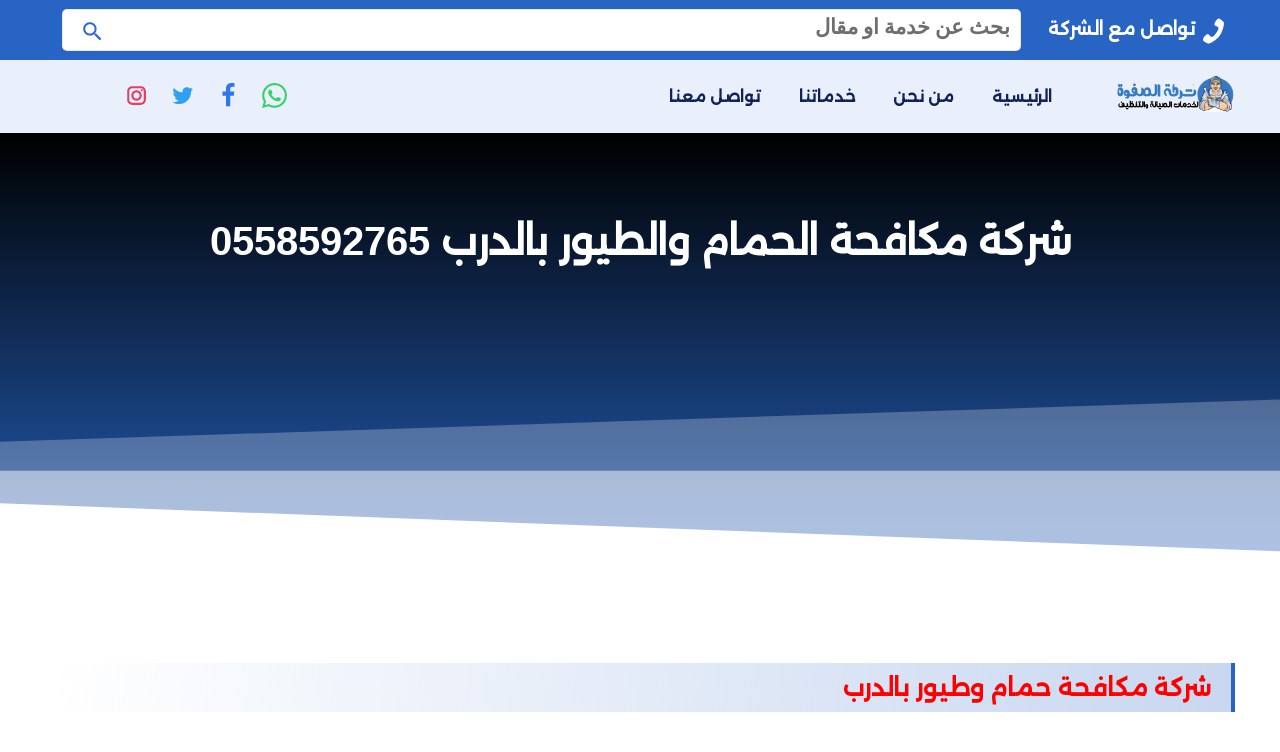

--- FILE ---
content_type: text/html; charset=UTF-8
request_url: https://elsafwaclean.com/archives/2914
body_size: 12978
content:
<!DOCTYPE html>
<html dir="rtl" lang="ar">

<head>
	
    <meta charset="UTF-8">
    <meta http-equiv="X-UA-Compatible" content="IE=edge">
	<meta name="google-adsense-account" content="ca-pub-5518798376991034">
    <meta name="viewport" content="width=device-width, initial-scale=1">
    <style>
#wpadminbar #wp-admin-bar-wccp_free_top_button .ab-icon:before {
	content: "\f160";
	color: #02CA02;
	top: 3px;
}
#wpadminbar #wp-admin-bar-wccp_free_top_button .ab-icon {
	transform: rotate(45deg);
}
</style>

<!-- تحسين محرك البحث بواسطة رانك ماث - https://rankmath.com/ -->
<title>شركة مكافحة الحمام والطيور بالدرب 0558592765 - شركة الصفوة للخدمات المنزلية</title>
<meta name="description" content=" شركة مكافحة حمام وطيور بالدرب"/>
<meta name="robots" content="follow, index, max-snippet:-1, max-video-preview:-1, max-image-preview:large"/>
<link rel="canonical" href="https://elsafwaclean.com/archives/2914" />
<meta property="og:locale" content="ar_AR" />
<meta property="og:type" content="article" />
<meta property="og:title" content="شركة مكافحة الحمام والطيور بالدرب 0558592765 - شركة الصفوة للخدمات المنزلية" />
<meta property="og:description" content=" شركة مكافحة حمام وطيور بالدرب" />
<meta property="og:url" content="https://elsafwaclean.com/archives/2914" />
<meta property="og:site_name" content="شركة الصفوة للخدمات المنزلية" />
<meta property="article:section" content="Uncategorized" />
<meta property="og:updated_time" content="2021-02-14T20:37:18+00:00" />
<meta property="article:published_time" content="2018-06-14T19:53:06+00:00" />
<meta property="article:modified_time" content="2021-02-14T20:37:18+00:00" />
<meta name="twitter:card" content="summary_large_image" />
<meta name="twitter:title" content="شركة مكافحة الحمام والطيور بالدرب 0558592765 - شركة الصفوة للخدمات المنزلية" />
<meta name="twitter:description" content=" شركة مكافحة حمام وطيور بالدرب" />
<meta name="twitter:label1" content="مدة القراءة" />
<meta name="twitter:data1" content="أقل من دقيقة" />
<script type="application/ld+json" class="rank-math-schema">{"@context":"https://schema.org","@graph":[{"@type":["Person","Organization"],"@id":"https://elsafwaclean.com/#person","name":"\u0634\u0631\u0643\u0629 \u0627\u0644\u0635\u0641\u0648\u0629 \u0644\u0644\u062e\u062f\u0645\u0627\u062a \u0627\u0644\u0645\u0646\u0632\u0644\u064a\u0629"},{"@type":"WebSite","@id":"https://elsafwaclean.com/#website","url":"https://elsafwaclean.com","name":"\u0634\u0631\u0643\u0629 \u0627\u0644\u0635\u0641\u0648\u0629 \u0644\u0644\u062e\u062f\u0645\u0627\u062a \u0627\u0644\u0645\u0646\u0632\u0644\u064a\u0629","publisher":{"@id":"https://elsafwaclean.com/#person"},"inLanguage":"ar"},{"@type":"WebPage","@id":"https://elsafwaclean.com/archives/2914#webpage","url":"https://elsafwaclean.com/archives/2914","name":"\u0634\u0631\u0643\u0629 \u0645\u0643\u0627\u0641\u062d\u0629 \u0627\u0644\u062d\u0645\u0627\u0645 \u0648\u0627\u0644\u0637\u064a\u0648\u0631 \u0628\u0627\u0644\u062f\u0631\u0628 0558592765 - \u0634\u0631\u0643\u0629 \u0627\u0644\u0635\u0641\u0648\u0629 \u0644\u0644\u062e\u062f\u0645\u0627\u062a \u0627\u0644\u0645\u0646\u0632\u0644\u064a\u0629","datePublished":"2018-06-14T19:53:06+00:00","dateModified":"2021-02-14T20:37:18+00:00","isPartOf":{"@id":"https://elsafwaclean.com/#website"},"inLanguage":"ar"},{"@type":"Person","@id":"https://elsafwaclean.com/author","url":"https://elsafwaclean.com/author","image":{"@type":"ImageObject","@id":"https://secure.gravatar.com/avatar/?s=96&amp;d=mm&amp;r=g","url":"https://secure.gravatar.com/avatar/?s=96&amp;d=mm&amp;r=g","inLanguage":"ar"}},{"@type":"BlogPosting","headline":"\u0634\u0631\u0643\u0629 \u0645\u0643\u0627\u0641\u062d\u0629 \u0627\u0644\u062d\u0645\u0627\u0645 \u0648\u0627\u0644\u0637\u064a\u0648\u0631 \u0628\u0627\u0644\u062f\u0631\u0628 0558592765 - \u0634\u0631\u0643\u0629 \u0627\u0644\u0635\u0641\u0648\u0629 \u0644\u0644\u062e\u062f\u0645\u0627\u062a \u0627\u0644\u0645\u0646\u0632\u0644\u064a\u0629","datePublished":"2018-06-14T19:53:06+00:00","dateModified":"2021-02-14T20:37:18+00:00","articleSection":"Uncategorized","author":{"@id":"https://elsafwaclean.com/author"},"publisher":{"@id":"https://elsafwaclean.com/#person"},"description":"\u00a0\u0634\u0631\u0643\u0629 \u0645\u0643\u0627\u0641\u062d\u0629 \u062d\u0645\u0627\u0645 \u0648\u0637\u064a\u0648\u0631 \u0628\u0627\u0644\u062f\u0631\u0628","name":"\u0634\u0631\u0643\u0629 \u0645\u0643\u0627\u0641\u062d\u0629 \u0627\u0644\u062d\u0645\u0627\u0645 \u0648\u0627\u0644\u0637\u064a\u0648\u0631 \u0628\u0627\u0644\u062f\u0631\u0628 0558592765 - \u0634\u0631\u0643\u0629 \u0627\u0644\u0635\u0641\u0648\u0629 \u0644\u0644\u062e\u062f\u0645\u0627\u062a \u0627\u0644\u0645\u0646\u0632\u0644\u064a\u0629","@id":"https://elsafwaclean.com/archives/2914#richSnippet","isPartOf":{"@id":"https://elsafwaclean.com/archives/2914#webpage"},"inLanguage":"ar","mainEntityOfPage":{"@id":"https://elsafwaclean.com/archives/2914#webpage"}}]}</script>
<!-- /إضافة تحسين محركات البحث لووردبريس Rank Math -->

<link rel="alternate" type="application/rss+xml" title="شركة الصفوة للخدمات المنزلية &laquo; الخلاصة" href="https://elsafwaclean.com/feed" />
<link rel="alternate" type="application/rss+xml" title="شركة الصفوة للخدمات المنزلية &laquo; خلاصة التعليقات" href="https://elsafwaclean.com/comments/feed" />
<link rel="alternate" type="application/rss+xml" title="شركة الصفوة للخدمات المنزلية &laquo; شركة مكافحة الحمام والطيور بالدرب 0558592765 خلاصة التعليقات" href="https://elsafwaclean.com/archives/2914/feed" />
<style id='wp-img-auto-sizes-contain-inline-css' type='text/css'>
img:is([sizes=auto i],[sizes^="auto," i]){contain-intrinsic-size:3000px 1500px}
/*# sourceURL=wp-img-auto-sizes-contain-inline-css */
</style>

<link rel='stylesheet' id='structured-content-frontend-css' href='https://elsafwaclean.com/wp-content/plugins/structured-content/dist/blocks.style.build.css?ver=1.7.0' type='text/css' media='all' />
<style id='classic-theme-styles-inline-css' type='text/css'>
/*! This file is auto-generated */
.wp-block-button__link{color:#fff;background-color:#32373c;border-radius:9999px;box-shadow:none;text-decoration:none;padding:calc(.667em + 2px) calc(1.333em + 2px);font-size:1.125em}.wp-block-file__button{background:#32373c;color:#fff;text-decoration:none}
/*# sourceURL=/wp-includes/css/classic-themes.min.css */
</style>
<link rel='stylesheet' id='hatem-main-css' href='https://elsafwaclean.com/wp-content/themes/%D8%A7%D9%84%D8%B5%D9%81%D9%88%D8%A9%20%D9%83%D9%84%D9%8A%D9%86/assets/css/main.css' type='text/css' media='all' />
<link rel='stylesheet' id='hatem-cards-css' href='https://elsafwaclean.com/wp-content/themes/%D8%A7%D9%84%D8%B5%D9%81%D9%88%D8%A9%20%D9%83%D9%84%D9%8A%D9%86/assets/css/cards.css' type='text/css' media='all' />
<link rel='stylesheet' id='hatem-single-css' href='https://elsafwaclean.com/wp-content/themes/%D8%A7%D9%84%D8%B5%D9%81%D9%88%D8%A9%20%D9%83%D9%84%D9%8A%D9%86/assets/css/single.css' type='text/css' media='all' />
<link rel='stylesheet' id='hatem-archive-css' href='https://elsafwaclean.com/wp-content/themes/%D8%A7%D9%84%D8%B5%D9%81%D9%88%D8%A9%20%D9%83%D9%84%D9%8A%D9%86/assets/css/archive.css' type='text/css' media='all' />
<link rel='stylesheet' id='hatem-contact-css' href='https://elsafwaclean.com/wp-content/themes/%D8%A7%D9%84%D8%B5%D9%81%D9%88%D8%A9%20%D9%83%D9%84%D9%8A%D9%86/assets/css/contact.css' type='text/css' media='all' />
<link rel="https://api.w.org/" href="https://elsafwaclean.com/wp-json/" /><link rel="alternate" title="JSON" type="application/json" href="https://elsafwaclean.com/wp-json/wp/v2/posts/2914" /><link rel="EditURI" type="application/rsd+xml" title="RSD" href="https://elsafwaclean.com/xmlrpc.php?rsd" />
<link rel='shortlink' href='https://elsafwaclean.com/?p=2914' />
<script id="wpcp_disable_selection" type="text/javascript">
var image_save_msg='You are not allowed to save images!';
	var no_menu_msg='Context Menu disabled!';
	var smessage = "Content is protected !!";

function disableEnterKey(e)
{
	var elemtype = e.target.tagName;
	
	elemtype = elemtype.toUpperCase();
	
	if (elemtype == "TEXT" || elemtype == "TEXTAREA" || elemtype == "INPUT" || elemtype == "PASSWORD" || elemtype == "SELECT" || elemtype == "OPTION" || elemtype == "EMBED")
	{
		elemtype = 'TEXT';
	}
	
	if (e.ctrlKey){
     var key;
     if(window.event)
          key = window.event.keyCode;     //IE
     else
          key = e.which;     //firefox (97)
    //if (key != 17) alert(key);
     if (elemtype!= 'TEXT' && (key == 97 || key == 65 || key == 67 || key == 99 || key == 88 || key == 120 || key == 26 || key == 85  || key == 86 || key == 83 || key == 43 || key == 73))
     {
		if(wccp_free_iscontenteditable(e)) return true;
		show_wpcp_message('You are not allowed to copy content or view source');
		return false;
     }else
     	return true;
     }
}


/*For contenteditable tags*/
function wccp_free_iscontenteditable(e)
{
	var e = e || window.event; // also there is no e.target property in IE. instead IE uses window.event.srcElement
  	
	var target = e.target || e.srcElement;

	var elemtype = e.target.nodeName;
	
	elemtype = elemtype.toUpperCase();
	
	var iscontenteditable = "false";
		
	if(typeof target.getAttribute!="undefined" ) iscontenteditable = target.getAttribute("contenteditable"); // Return true or false as string
	
	var iscontenteditable2 = false;
	
	if(typeof target.isContentEditable!="undefined" ) iscontenteditable2 = target.isContentEditable; // Return true or false as boolean

	if(target.parentElement.isContentEditable) iscontenteditable2 = true;
	
	if (iscontenteditable == "true" || iscontenteditable2 == true)
	{
		if(typeof target.style!="undefined" ) target.style.cursor = "text";
		
		return true;
	}
}

////////////////////////////////////
function disable_copy(e)
{	
	var e = e || window.event; // also there is no e.target property in IE. instead IE uses window.event.srcElement
	
	var elemtype = e.target.tagName;
	
	elemtype = elemtype.toUpperCase();
	
	if (elemtype == "TEXT" || elemtype == "TEXTAREA" || elemtype == "INPUT" || elemtype == "PASSWORD" || elemtype == "SELECT" || elemtype == "OPTION" || elemtype == "EMBED")
	{
		elemtype = 'TEXT';
	}
	
	if(wccp_free_iscontenteditable(e)) return true;
	
	var isSafari = /Safari/.test(navigator.userAgent) && /Apple Computer/.test(navigator.vendor);
	
	var checker_IMG = '';
	if (elemtype == "IMG" && checker_IMG == 'checked' && e.detail >= 2) {show_wpcp_message(alertMsg_IMG);return false;}
	if (elemtype != "TEXT")
	{
		if (smessage !== "" && e.detail == 2)
			show_wpcp_message(smessage);
		
		if (isSafari)
			return true;
		else
			return false;
	}	
}

//////////////////////////////////////////
function disable_copy_ie()
{
	var e = e || window.event;
	var elemtype = window.event.srcElement.nodeName;
	elemtype = elemtype.toUpperCase();
	if(wccp_free_iscontenteditable(e)) return true;
	if (elemtype == "IMG") {show_wpcp_message(alertMsg_IMG);return false;}
	if (elemtype != "TEXT" && elemtype != "TEXTAREA" && elemtype != "INPUT" && elemtype != "PASSWORD" && elemtype != "SELECT" && elemtype != "OPTION" && elemtype != "EMBED")
	{
		return false;
	}
}	
function reEnable()
{
	return true;
}
document.onkeydown = disableEnterKey;
document.onselectstart = disable_copy_ie;
if(navigator.userAgent.indexOf('MSIE')==-1)
{
	document.onmousedown = disable_copy;
	document.onclick = reEnable;
}
function disableSelection(target)
{
    //For IE This code will work
    if (typeof target.onselectstart!="undefined")
    target.onselectstart = disable_copy_ie;
    
    //For Firefox This code will work
    else if (typeof target.style.MozUserSelect!="undefined")
    {target.style.MozUserSelect="none";}
    
    //All other  (ie: Opera) This code will work
    else
    target.onmousedown=function(){return false}
    target.style.cursor = "default";
}
//Calling the JS function directly just after body load
window.onload = function(){disableSelection(document.body);};

//////////////////special for safari Start////////////////
var onlongtouch;
var timer;
var touchduration = 1000; //length of time we want the user to touch before we do something

var elemtype = "";
function touchstart(e) {
	var e = e || window.event;
  // also there is no e.target property in IE.
  // instead IE uses window.event.srcElement
  	var target = e.target || e.srcElement;
	
	elemtype = window.event.srcElement.nodeName;
	
	elemtype = elemtype.toUpperCase();
	
	if(!wccp_pro_is_passive()) e.preventDefault();
	if (!timer) {
		timer = setTimeout(onlongtouch, touchduration);
	}
}

function touchend() {
    //stops short touches from firing the event
    if (timer) {
        clearTimeout(timer);
        timer = null;
    }
	onlongtouch();
}

onlongtouch = function(e) { //this will clear the current selection if anything selected
	
	if (elemtype != "TEXT" && elemtype != "TEXTAREA" && elemtype != "INPUT" && elemtype != "PASSWORD" && elemtype != "SELECT" && elemtype != "EMBED" && elemtype != "OPTION")	
	{
		if (window.getSelection) {
			if (window.getSelection().empty) {  // Chrome
			window.getSelection().empty();
			} else if (window.getSelection().removeAllRanges) {  // Firefox
			window.getSelection().removeAllRanges();
			}
		} else if (document.selection) {  // IE?
			document.selection.empty();
		}
		return false;
	}
};

document.addEventListener("DOMContentLoaded", function(event) { 
    window.addEventListener("touchstart", touchstart, false);
    window.addEventListener("touchend", touchend, false);
});

function wccp_pro_is_passive() {

  var cold = false,
  hike = function() {};

  try {
	  const object1 = {};
  var aid = Object.defineProperty(object1, 'passive', {
  get() {cold = true}
  });
  window.addEventListener('test', hike, aid);
  window.removeEventListener('test', hike, aid);
  } catch (e) {}

  return cold;
}
/*special for safari End*/
</script>
<script id="wpcp_disable_Right_Click" type="text/javascript">
document.ondragstart = function() { return false;}
	function nocontext(e) {
	   return false;
	}
	document.oncontextmenu = nocontext;
</script>
<style>
.unselectable
{
-moz-user-select:none;
-webkit-user-select:none;
cursor: default;
}
html
{
-webkit-touch-callout: none;
-webkit-user-select: none;
-khtml-user-select: none;
-moz-user-select: none;
-ms-user-select: none;
user-select: none;
-webkit-tap-highlight-color: rgba(0,0,0,0);
}
</style>
<script id="wpcp_css_disable_selection" type="text/javascript">
var e = document.getElementsByTagName('body')[0];
if(e)
{
	e.setAttribute('unselectable',"on");
}
</script>

    <style>
    @font-face {
        font-family: 'Alexandria';
        font-style: normal;
        font-weight: 400;
        font-display: swap;
        src: url(https://elsafwaclean.com/wp-content/themes/%D8%A7%D9%84%D8%B5%D9%81%D9%88%D8%A9%20%D9%83%D9%84%D9%8A%D9%86/assets/css/Alexandria-Regular.woff2) format('woff2');
        unicode-range: U+0600-06FF, U+200C-200E, U+2010-2011, U+204F, U+2E41, U+FB50-FDFF, U+FE80-FEFC;
    }
    </style>


<style id='global-styles-inline-css' type='text/css'>
:root{--wp--preset--aspect-ratio--square: 1;--wp--preset--aspect-ratio--4-3: 4/3;--wp--preset--aspect-ratio--3-4: 3/4;--wp--preset--aspect-ratio--3-2: 3/2;--wp--preset--aspect-ratio--2-3: 2/3;--wp--preset--aspect-ratio--16-9: 16/9;--wp--preset--aspect-ratio--9-16: 9/16;--wp--preset--color--black: #000000;--wp--preset--color--cyan-bluish-gray: #abb8c3;--wp--preset--color--white: #ffffff;--wp--preset--color--pale-pink: #f78da7;--wp--preset--color--vivid-red: #cf2e2e;--wp--preset--color--luminous-vivid-orange: #ff6900;--wp--preset--color--luminous-vivid-amber: #fcb900;--wp--preset--color--light-green-cyan: #7bdcb5;--wp--preset--color--vivid-green-cyan: #00d084;--wp--preset--color--pale-cyan-blue: #8ed1fc;--wp--preset--color--vivid-cyan-blue: #0693e3;--wp--preset--color--vivid-purple: #9b51e0;--wp--preset--gradient--vivid-cyan-blue-to-vivid-purple: linear-gradient(135deg,rgb(6,147,227) 0%,rgb(155,81,224) 100%);--wp--preset--gradient--light-green-cyan-to-vivid-green-cyan: linear-gradient(135deg,rgb(122,220,180) 0%,rgb(0,208,130) 100%);--wp--preset--gradient--luminous-vivid-amber-to-luminous-vivid-orange: linear-gradient(135deg,rgb(252,185,0) 0%,rgb(255,105,0) 100%);--wp--preset--gradient--luminous-vivid-orange-to-vivid-red: linear-gradient(135deg,rgb(255,105,0) 0%,rgb(207,46,46) 100%);--wp--preset--gradient--very-light-gray-to-cyan-bluish-gray: linear-gradient(135deg,rgb(238,238,238) 0%,rgb(169,184,195) 100%);--wp--preset--gradient--cool-to-warm-spectrum: linear-gradient(135deg,rgb(74,234,220) 0%,rgb(151,120,209) 20%,rgb(207,42,186) 40%,rgb(238,44,130) 60%,rgb(251,105,98) 80%,rgb(254,248,76) 100%);--wp--preset--gradient--blush-light-purple: linear-gradient(135deg,rgb(255,206,236) 0%,rgb(152,150,240) 100%);--wp--preset--gradient--blush-bordeaux: linear-gradient(135deg,rgb(254,205,165) 0%,rgb(254,45,45) 50%,rgb(107,0,62) 100%);--wp--preset--gradient--luminous-dusk: linear-gradient(135deg,rgb(255,203,112) 0%,rgb(199,81,192) 50%,rgb(65,88,208) 100%);--wp--preset--gradient--pale-ocean: linear-gradient(135deg,rgb(255,245,203) 0%,rgb(182,227,212) 50%,rgb(51,167,181) 100%);--wp--preset--gradient--electric-grass: linear-gradient(135deg,rgb(202,248,128) 0%,rgb(113,206,126) 100%);--wp--preset--gradient--midnight: linear-gradient(135deg,rgb(2,3,129) 0%,rgb(40,116,252) 100%);--wp--preset--font-size--small: 13px;--wp--preset--font-size--medium: 20px;--wp--preset--font-size--large: 36px;--wp--preset--font-size--x-large: 42px;--wp--preset--spacing--20: 0.44rem;--wp--preset--spacing--30: 0.67rem;--wp--preset--spacing--40: 1rem;--wp--preset--spacing--50: 1.5rem;--wp--preset--spacing--60: 2.25rem;--wp--preset--spacing--70: 3.38rem;--wp--preset--spacing--80: 5.06rem;--wp--preset--shadow--natural: 6px 6px 9px rgba(0, 0, 0, 0.2);--wp--preset--shadow--deep: 12px 12px 50px rgba(0, 0, 0, 0.4);--wp--preset--shadow--sharp: 6px 6px 0px rgba(0, 0, 0, 0.2);--wp--preset--shadow--outlined: 6px 6px 0px -3px rgb(255, 255, 255), 6px 6px rgb(0, 0, 0);--wp--preset--shadow--crisp: 6px 6px 0px rgb(0, 0, 0);}:where(.is-layout-flex){gap: 0.5em;}:where(.is-layout-grid){gap: 0.5em;}body .is-layout-flex{display: flex;}.is-layout-flex{flex-wrap: wrap;align-items: center;}.is-layout-flex > :is(*, div){margin: 0;}body .is-layout-grid{display: grid;}.is-layout-grid > :is(*, div){margin: 0;}:where(.wp-block-columns.is-layout-flex){gap: 2em;}:where(.wp-block-columns.is-layout-grid){gap: 2em;}:where(.wp-block-post-template.is-layout-flex){gap: 1.25em;}:where(.wp-block-post-template.is-layout-grid){gap: 1.25em;}.has-black-color{color: var(--wp--preset--color--black) !important;}.has-cyan-bluish-gray-color{color: var(--wp--preset--color--cyan-bluish-gray) !important;}.has-white-color{color: var(--wp--preset--color--white) !important;}.has-pale-pink-color{color: var(--wp--preset--color--pale-pink) !important;}.has-vivid-red-color{color: var(--wp--preset--color--vivid-red) !important;}.has-luminous-vivid-orange-color{color: var(--wp--preset--color--luminous-vivid-orange) !important;}.has-luminous-vivid-amber-color{color: var(--wp--preset--color--luminous-vivid-amber) !important;}.has-light-green-cyan-color{color: var(--wp--preset--color--light-green-cyan) !important;}.has-vivid-green-cyan-color{color: var(--wp--preset--color--vivid-green-cyan) !important;}.has-pale-cyan-blue-color{color: var(--wp--preset--color--pale-cyan-blue) !important;}.has-vivid-cyan-blue-color{color: var(--wp--preset--color--vivid-cyan-blue) !important;}.has-vivid-purple-color{color: var(--wp--preset--color--vivid-purple) !important;}.has-black-background-color{background-color: var(--wp--preset--color--black) !important;}.has-cyan-bluish-gray-background-color{background-color: var(--wp--preset--color--cyan-bluish-gray) !important;}.has-white-background-color{background-color: var(--wp--preset--color--white) !important;}.has-pale-pink-background-color{background-color: var(--wp--preset--color--pale-pink) !important;}.has-vivid-red-background-color{background-color: var(--wp--preset--color--vivid-red) !important;}.has-luminous-vivid-orange-background-color{background-color: var(--wp--preset--color--luminous-vivid-orange) !important;}.has-luminous-vivid-amber-background-color{background-color: var(--wp--preset--color--luminous-vivid-amber) !important;}.has-light-green-cyan-background-color{background-color: var(--wp--preset--color--light-green-cyan) !important;}.has-vivid-green-cyan-background-color{background-color: var(--wp--preset--color--vivid-green-cyan) !important;}.has-pale-cyan-blue-background-color{background-color: var(--wp--preset--color--pale-cyan-blue) !important;}.has-vivid-cyan-blue-background-color{background-color: var(--wp--preset--color--vivid-cyan-blue) !important;}.has-vivid-purple-background-color{background-color: var(--wp--preset--color--vivid-purple) !important;}.has-black-border-color{border-color: var(--wp--preset--color--black) !important;}.has-cyan-bluish-gray-border-color{border-color: var(--wp--preset--color--cyan-bluish-gray) !important;}.has-white-border-color{border-color: var(--wp--preset--color--white) !important;}.has-pale-pink-border-color{border-color: var(--wp--preset--color--pale-pink) !important;}.has-vivid-red-border-color{border-color: var(--wp--preset--color--vivid-red) !important;}.has-luminous-vivid-orange-border-color{border-color: var(--wp--preset--color--luminous-vivid-orange) !important;}.has-luminous-vivid-amber-border-color{border-color: var(--wp--preset--color--luminous-vivid-amber) !important;}.has-light-green-cyan-border-color{border-color: var(--wp--preset--color--light-green-cyan) !important;}.has-vivid-green-cyan-border-color{border-color: var(--wp--preset--color--vivid-green-cyan) !important;}.has-pale-cyan-blue-border-color{border-color: var(--wp--preset--color--pale-cyan-blue) !important;}.has-vivid-cyan-blue-border-color{border-color: var(--wp--preset--color--vivid-cyan-blue) !important;}.has-vivid-purple-border-color{border-color: var(--wp--preset--color--vivid-purple) !important;}.has-vivid-cyan-blue-to-vivid-purple-gradient-background{background: var(--wp--preset--gradient--vivid-cyan-blue-to-vivid-purple) !important;}.has-light-green-cyan-to-vivid-green-cyan-gradient-background{background: var(--wp--preset--gradient--light-green-cyan-to-vivid-green-cyan) !important;}.has-luminous-vivid-amber-to-luminous-vivid-orange-gradient-background{background: var(--wp--preset--gradient--luminous-vivid-amber-to-luminous-vivid-orange) !important;}.has-luminous-vivid-orange-to-vivid-red-gradient-background{background: var(--wp--preset--gradient--luminous-vivid-orange-to-vivid-red) !important;}.has-very-light-gray-to-cyan-bluish-gray-gradient-background{background: var(--wp--preset--gradient--very-light-gray-to-cyan-bluish-gray) !important;}.has-cool-to-warm-spectrum-gradient-background{background: var(--wp--preset--gradient--cool-to-warm-spectrum) !important;}.has-blush-light-purple-gradient-background{background: var(--wp--preset--gradient--blush-light-purple) !important;}.has-blush-bordeaux-gradient-background{background: var(--wp--preset--gradient--blush-bordeaux) !important;}.has-luminous-dusk-gradient-background{background: var(--wp--preset--gradient--luminous-dusk) !important;}.has-pale-ocean-gradient-background{background: var(--wp--preset--gradient--pale-ocean) !important;}.has-electric-grass-gradient-background{background: var(--wp--preset--gradient--electric-grass) !important;}.has-midnight-gradient-background{background: var(--wp--preset--gradient--midnight) !important;}.has-small-font-size{font-size: var(--wp--preset--font-size--small) !important;}.has-medium-font-size{font-size: var(--wp--preset--font-size--medium) !important;}.has-large-font-size{font-size: var(--wp--preset--font-size--large) !important;}.has-x-large-font-size{font-size: var(--wp--preset--font-size--x-large) !important;}
/*# sourceURL=global-styles-inline-css */
</style>
</head>
	<!-- Google Tag Manager -->
<script>(function(w,d,s,l,i){w[l]=w[l]||[];w[l].push({'gtm.start':
new Date().getTime(),event:'gtm.js'});var f=d.getElementsByTagName(s)[0],
j=d.createElement(s),dl=l!='dataLayer'?'&l='+l:'';j.async=true;j.src=
'https://www.googletagmanager.com/gtm.js?id='+i+dl;f.parentNode.insertBefore(j,f);
})(window,document,'script','dataLayer','GTM-WW4MP5DK');</script>
<!-- End Google Tag Manager -->
	
<script>
  window.dataLayer = window.dataLayer || [];
  function gtag(){dataLayer.push(arguments);}
  gtag('js', new Date());

  gtag('config', 'GTM-WW4MP5DK');
</script>

<body>
	<!-- Google Tag Manager (noscript) -->
<noscript><iframe src="https://www.googletagmanager.com/ns.html?id=GTM-WW4MP5DK"
height="0" width="0" style="display:none;visibility:hidden"></iframe></noscript>
<!-- End Google Tag Manager (noscript) -->
	
    <header id="site-header">
    <div class="topbar"><div class="container"><div class="phone">
<a href="tel:">
<span class="" aria-hidden="true">
<svg width="25" height="25" fill="#fff" role="img" focusable="false" aria-hidden="true" xmlns="http://www.w3.org/2000/svg" version="1.1" viewBox="0 0 512 512">
<path d="M352 320c-32 32-32 64-64 64s-64-32-96-64-64-64-64-96 32-32 64-64-64-128-96-128-96 96-96 96c0 64 65.75 193.75 128 256s192 128 256 128c0 0 96-64 96-96s-96-128-128-96z">
</path>
</svg> </span> تواصل مع الشركة</a></div><div id="search" class="search-wrapp center-txt"><form role="search" method="get" class="search-form" action="https://elsafwaclean.com/" accept-charset="UTF-8">
<label for="searchInput"><span class="screen-reader-text">البحث عن:</span></label>
<input id="searchInput" type="search" class="search-inputt" placeholder="بحث عن خدمة او مقال" name="s">
<button type="submit" class="search-submitt">
<svg class="search" xmlns="http://www.w3.org/2000/svg" width="25" height="25" fill="#3065de" role="img" focusable="false" aria-hidden="true" viewBox="0 0 24 24"><path d="M15.5 14h-.79l-.28-.27A6.471 6.471 0 0 0 16 9.5 6.5 6.5 0 1 0 9.5 16c1.61 0 3.09-.59 4.23-1.57l.27.28v.79l5 4.99L20.49 19l-4.99-5zm-6 0C7.01 14 5 11.99 5 9.5S7.01 5 9.5 5 14 7.01 14 9.5 11.99 14 9.5 14z"></path></svg>
<span class="screen-reader-text">ابحث</span>
</button></form></div>






</div></div>
   
        <div class="menubar-section">
            <div class="container">
                <div class="row bar-align">
                <div class="-mobile-menu-button background">
                    <div class="sidebar-open"><span></span><span></span><span></span></div>
                </div>


                    <div class="site-branding">
                        <a href="https://elsafwaclean.com/" rel="home" class="site-logo">
                            <img width="190" height="190" src="https://elsafwaclean.com/wp-content/themes/%D8%A7%D9%84%D8%B5%D9%81%D9%88%D8%A9%20%D9%83%D9%84%D9%8A%D9%86/assets/img/logo.webp" alt="شركة الصفوة للخدمات المنزلية">
                        </a>
                    </div>
                    <div class="main-nav">
                        <nav id="primary-menu" class="main-navigation" aria-label="Main Menu">
                            <button type="button" class="sidebar-close">
                                <svg class="close" xmlns="http://www.w3.org/2000/svg" width="24" height="24" fill="#940015" role="img" focusable="false" aria-hidden="true" viewBox="0 0 24 24"> <path d="M19 6.41L17.59 5 12 10.59 6.41 5 5 6.41 10.59 12 5 17.59 6.41 19 12 13.41 17.59 19 19 17.59 13.41 12z"></path></svg>                                <span class="screen-reader">اغلاق القائمة</span>
                            </button>
                            <ul class="menu-items">
<li>
<a href="https://elsafwaclean.com/">الرئيسية</a></li>

<li>
<a href="https://elsafwaclean.com/%d9%85%d9%86-%d9%86%d8%ad%d9%86">من نحن</a></li>

<li>
<a href="https://elsafwaclean.com/%d8%ae%d8%af%d9%85%d8%a7%d8%aa%d9%86%d8%a7">خدماتنا</a></li>

<li>
<a href="https://elsafwaclean.com/%d8%aa%d9%88%d8%a7%d8%b5%d9%84-%d9%85%d8%b9%d9%86%d8%a7">تواصل معنا</a></li>
</ul>                        </nav>
                    </div>
                    <div class="call-us-wrap">
                    <div class="social-follow">
<a class="whatsapp" target="_blank" href="https://api.whatsapp.com/send?phone=+966&text=مرحبًا، أنا مهتم بالخدمة الموجودة على موقعكم رابط الخدمة:https://elsafwaclean.com/archives/2914">
<svg width="25" height="25" fill="#34d367
" role="img" focusable="false" aria-hidden="true" xmlns="http://www.w3.org/2000/svg" viewBox="0 0 24 24">
<path d="M.057 24l1.687-6.163c-1.041-1.804-1.588-3.849-1.587-5.946.003-6.556 5.338-11.891 11.893-11.891 3.181.001 6.167 1.24 8.413 3.488 2.245 2.248 3.481 5.236 3.48 8.414-.003 6.557-5.338 11.892-11.893 11.892-1.99-.001-3.951-.5-5.688-1.448l-6.305 1.654zm6.597-3.807c1.676.995 3.276 1.591 5.392 1.592 5.448 0 9.886-4.434 9.889-9.885.002-5.462-4.415-9.89-9.881-9.892-5.452 0-9.887 4.434-9.889 9.884-.001 2.225.651 3.891 1.746 5.634l-.999 3.648 3.742-.981zm11.387-5.464c-.074-.124-.272-.198-.57-.347-.297-.149-1.758-.868-2.031-.967-.272-.099-.47-.149-.669.149-.198.297-.768.967-.941 1.165-.173.198-.347.223-.644.074-.297-.149-1.255-.462-2.39-1.475-.883-.788-1.48-1.761-1.653-2.059-.173-.297-.018-.458.13-.606.134-.133.297-.347.446-.521.151-.172.2-.296.3-.495.099-.198.05-.372-.025-.521-.075-.148-.669-1.611-.916-2.206-.242-.579-.487-.501-.669-.51l-.57-.01c-.198 0-.52.074-.792.372s-1.04 1.016-1.04 2.479 1.065 2.876 1.213 3.074c.149.198 2.095 3.2 5.076 4.487.709.306 1.263.489 1.694.626.712.226 1.36.194 1.872.118.571-.085 1.758-.719 2.006-1.413.248-.695.248-1.29.173-1.414z">
</path>
</svg>
<!-- <span class="screen-reader-text">راسلنا عبر الواتساب</span> -->
 </a>
<a class="facebook" target="_blank" href="">
<svg class="facebook" xmlns="http://www.w3.org/2000/svg" width="25" height="25" fill="#2c76f0" role="img" focusable="false" aria-hidden="true" viewBox="0 0 19 32"><path class="path1" d="M17.125 0.214v4.714h-2.804q-1.536 0-2.071 0.643t-0.536 1.929v3.375h5.232l-0.696 5.286h-4.536v13.554h-5.464v-13.554h-4.554v-5.286h4.554v-3.893q0-3.321 1.857-5.152t4.946-1.83q2.625 0 4.071 0.214z"></path></svg>                     
   <!-- <span class="screen-reader-text">تابعنا على فيسبوك</span>  -->
</a>
<a class="twitter" target="_blank" href="">
<svg class="twitter" xmlns="http://www.w3.org/2000/svg" width="25" height="25" fill="#32a0f0"
 role="img" focusable="false" aria-hidden="true" viewBox="0 0 24 24"><path d="M22.23,5.924c-0.736,0.326-1.527,0.547-2.357,0.646c0.847-0.508,1.498-1.312,1.804-2.27 c-0.793,0.47-1.671,0.812-2.606,0.996C18.324,4.498,17.257,4,16.077,4c-2.266,0-4.103,1.837-4.103,4.103 c0,0.322,0.036,0.635,0.106,0.935C8.67,8.867,5.647,7.234,3.623,4.751C3.27,5.357,3.067,6.062,3.067,6.814 c0,1.424,0.724,2.679,1.825,3.415c-0.673-0.021-1.305-0.206-1.859-0.513c0,0.017,0,0.034,0,0.052c0,1.988,1.414,3.647,3.292,4.023 c-0.344,0.094-0.707,0.144-1.081,0.144c-0.264,0-0.521-0.026-0.772-0.074c0.522,1.63,2.038,2.816,3.833,2.85 c-1.404,1.1-3.174,1.756-5.096,1.756c-0.331,0-0.658-0.019-0.979-0.057c1.816,1.164,3.973,1.843,6.29,1.843 c7.547,0,11.675-6.252,11.675-11.675c0-0.178-0.004-0.355-0.012-0.531C20.985,7.47,21.68,6.747,22.23,5.924z"></path></svg>   
                      <!-- <span class="screen-reader-text">تابعنا على تويتر</span>  -->

</a>
<a class="instgram" target="_blank" href="">
<svg class="instagram" xmlns="http://www.w3.org/2000/svg" width="25" height="25" fill="#e14162" role="img" focusable="false" aria-hidden="true" viewBox="0 0 24 24"><path d="M 8 3 C 5.243 3 3 5.243 3 8 L 3 16 C 3 18.757 5.243 21 8 21 L 16 21 C 18.757 21 21 18.757 21 16 L 21 8 C 21 5.243 18.757 3 16 3 L 8 3 z M 8 5 L 16 5 C 17.654 5 19 6.346 19 8 L 19 16 C 19 17.654 17.654 19 16 19 L 8 19 C 6.346 19 5 17.654 5 16 L 5 8 C 5 6.346 6.346 5 8 5 z M 17 6 A 1 1 0 0 0 16 7 A 1 1 0 0 0 17 8 A 1 1 0 0 0 18 7 A 1 1 0 0 0 17 6 z M 12 7 C 9.243 7 7 9.243 7 12 C 7 14.757 9.243 17 12 17 C 14.757 17 17 14.757 17 12 C 17 9.243 14.757 7 12 7 z M 12 9 C 13.654 9 15 10.346 15 12 C 15 13.654 13.654 15 12 15 C 10.346 15 9 13.654 9 12 C 9 10.346 10.346 9 12 9 z"></path></svg>    
                    <!-- <span class="screen-reader-text">تابعنا على انستجرام</span>  -->
                </a></div>
                </div>
            </div>
        </div>

    </header><div id="sellone" class="top-section1 showsec">
        <div class="container">
        
            <h1 >شركة مكافحة الحمام والطيور بالدرب 0558592765</h1>
<!--             <div class="breadcrumbs"><ol><li><a href="https://elsafwaclean.com/" title="عودة إلى الصفحة الرئيسية"><svg class="home" xmlns="http://www.w3.org/2000/svg" width="25" height="25" fill="#fff" role="img" focusable="false" aria-hidden="true" viewBox="0 0 512 512"> <path d="m421 283l0 138c0 5-2 9-6 12c-3 4-8 6-13 6l-109 0l0-110l-74 0l0 110l-109 0c-5 0-10-2-13-6c-4-3-6-7-6-12l0-138c0 0 0 0 1 0c0-1 0-1 0-1l164-136l164 136c0 0 1 1 1 1z m63-19l-17 21c-2 2-4 3-6 3l-1 0c-3 0-5-1-6-2l-198-165l-198 165c-2 2-4 2-7 2c-2 0-4-1-6-3l-17-21c-2-2-2-4-2-7c0-3 1-5 3-6l205-171c6-5 14-8 22-8c8 0 16 3 22 8l69 58l0-56c0-2 1-5 3-6c2-2 4-3 7-3l54 0c3 0 5 1 7 3c2 1 3 4 3 6l0 117l62 52c2 1 3 3 3 6c0 3 0 5-2 7z"></path></svg></a></li><li><a href="https://elsafwaclean.com/archives/category/uncategorized" >Uncategorized</a></li><li><span class="current">شركة مكافحة الحمام والطيور بالدرب 0558592765</span></li></ol></div> -->
            
            <!-- <img  src="https://elsafwaclean.com/wp-content/themes/%D8%A7%D9%84%D8%B5%D9%81%D9%88%D8%A9%20%D9%83%D9%84%D9%8A%D9%86/assets/img/cat.png" alt=""> -->
        </div>
        <div class="bottomdev1" data-negative="false">
            <svg xmlns="http://www.w3.org/2000/svg" viewBox="0 0 2600 131.1" preserveAspectRatio="none">
    <path class="elementor-shape-fill" d="M0 0L2600 0 2600 69.1 0 0z"></path>
    <path class="elementor-shape-fill" style="opacity:0.5" d="M0 0L2600 0 2600 69.1 0 69.1z"></path>
    <path class="elementor-shape-fill" style="opacity:0.25" d="M2600 0L0 0 0 130.1 2600 69.1z"></path>
    </svg>		</div>
    </div>
<div class="container">

    
    <div id="content" class="site-content">
    
        <div class="content-area" id="primary">
            <main class="site-main" id="main">
                <article id="post" class="post-content">
                    
                
                    <div class="entry-content">
                        <h2><span style="color: #ff0000;"> شركة مكافحة حمام وطيور بالدرب</span></h2>
                    </div>
                                                                <div class="footer-meta">
                        
                    </div>
                </article>
                
  <div class="post-share">
  <strong>شارك مع الاصدقاء</strong>
  <div class="social-share-innr">
    <a rel="nofollow noopener noreferrer" class="facebook" title="شارك على فيسبوك" href="https://www.facebook.com/sharer/sharer.php?u=https%3A%2F%2Felsafwaclean.com%2Farchives%2F2914" target="_blank">
    <svg class="facebook" xmlns="http://www.w3.org/2000/svg" width="50" height="50" fill="#1877F2" role="img" focusable="false" aria-hidden="true" viewBox="0 0 512 512"> <path d="m486 102c0-40-36-76-76-76l-308 0c-40 0-76 36-76 76l0 308c0 40 36 76 76 76l154 0l0-174l-56 0l0-76l56 0l0-30c0-52 39-98 86-98l62 0l0 76l-62 0c-6 0-14 9-14 21l0 31l76 0l0 76l-76 0l0 174l82 0c40 0 76-36 76-76z"></path></svg>
    <span class="screen-reader">فيسبوك</span></a>
    <a rel="nofollow noopener noreferrer" class="whatsapp" title="شارك على واتساب" href="whatsapp://send?text=https%3A%2F%2Felsafwaclean.com%2Farchives%2F2914" target="_blank">
    <svg class="whatsapp" xmlns="http://www.w3.org/2000/svg" width="60" height="60" fill="#25D366" role="img" focusable="false" aria-hidden="true" viewBox="0 0 64 64"> <path xmlns="http://www.w3.org/2000/svg" d="M32,10c12.15,0,22,9.85,22,22s-9.85,22-22,22c-3.894,0-7.549-1.016-10.722-2.791l-11.063,2.475 l2.816-10.547C11.107,39.87,10,36.065,10,32C10,19.85,19.85,10,32,10z M42.861,39.595c0.453-1.272,0.453-2.363,0.312-2.592 c-0.137-0.222-0.495-0.358-1.041-0.631c-0.546-0.273-3.225-1.595-3.727-1.775c-0.495-0.18-0.862-0.273-1.219,0.273 c-0.367,0.546-1.406,1.775-1.731,2.132c-0.315,0.367-0.631,0.409-1.177,0.136c-0.546-0.273-2.303-0.845-4.383-2.704 c-1.619-1.441-2.712-3.225-3.027-3.769c-0.315-0.545-0.035-0.843,0.238-1.117c0.248-0.238,0.546-0.631,0.82-0.946 c0.264-0.325,0.357-0.546,0.537-0.913c0.189-0.357,0.094-0.682-0.042-0.955c-0.136-0.273-1.193-2.968-1.679-4.043 c-0.409-0.904-0.836-0.93-1.228-0.939c-0.317-0.016-0.684-0.016-1.041-0.016c-0.367,0-0.955,0.136-1.458,0.682 c-0.493,0.546-1.901,1.861-1.901,4.547c0,2.677,1.945,5.271,2.218,5.628c0.273,0.367,3.769,6.046,9.313,8.23 c4.596,1.81,5.535,1.45,6.541,1.357C40.182,42.094,42.408,40.866,42.861,39.595z"/></svg>
    <span class="screen-reader">واتساب</span></a>
    <a rel="nofollow noopener noreferrer" class="twitter"  title="شارك على تويتر"  href="https://twitter.com/intent/tweet?text=%D8%B4%D8%B1%D9%83%D8%A9+%D9%85%D9%83%D8%A7%D9%81%D8%AD%D8%A9+%D8%A7%D9%84%D8%AD%D9%85%D8%A7%D9%85+%D9%88%D8%A7%D9%84%D8%B7%D9%8A%D9%88%D8%B1+%D8%A8%D8%A7%D9%84%D8%AF%D8%B1%D8%A8+0558592765&amp;url=https%3A%2F%2Felsafwaclean.com%2Farchives%2F2914"  target="_blank" >
    <svg class="twitter" xmlns="http://www.w3.org/2000/svg" width="55" height="60" fill="#1DA1F2" role="img" focusable="false" aria-hidden="true" viewBox="0 0 24 25"> <path d="M22.23,5.924c-0.736,0.326-1.527,0.547-2.357,0.646c0.847-0.508,1.498-1.312,1.804-2.27 c-0.793,0.47-1.671,0.812-2.606,0.996C18.324,4.498,17.257,4,16.077,4c-2.266,0-4.103,1.837-4.103,4.103 c0,0.322,0.036,0.635,0.106,0.935C8.67,8.867,5.647,7.234,3.623,4.751C3.27,5.357,3.067,6.062,3.067,6.814 c0,1.424,0.724,2.679,1.825,3.415c-0.673-0.021-1.305-0.206-1.859-0.513c0,0.017,0,0.034,0,0.052c0,1.988,1.414,3.647,3.292,4.023 c-0.344,0.094-0.707,0.144-1.081,0.144c-0.264,0-0.521-0.026-0.772-0.074c0.522,1.63,2.038,2.816,3.833,2.85 c-1.404,1.1-3.174,1.756-5.096,1.756c-0.331,0-0.658-0.019-0.979-0.057c1.816,1.164,3.973,1.843,6.29,1.843 c7.547,0,11.675-6.252,11.675-11.675c0-0.178-0.004-0.355-0.012-0.531C20.985,7.47,21.68,6.747,22.23,5.924z"></path></svg>
    <span class="screen-reader">تويتر</span></a>
    <a rel="nofollow noopener noreferrer" class="messenger" title="شارك على ماسنجر" href="fb-messenger://share/?link=https%3A%2F%2Felsafwaclean.com%2Farchives%2F2914" target="_blank">
    <svg class="messenger" xmlns="http://www.w3.org/2000/svg" width="50" height="50" fill="#09f" role="img" focusable="false" aria-hidden="true" viewBox="0 0 50 50"> <path xmlns="http://www.w3.org/2000/svg" d="M 25 2 C 12.300781 2 2 11.601563 2 23.5 C 2 29.800781 4.898438 35.699219 10 39.800781 L 10 48.601563 L 18.601563 44.101563 C 20.699219 44.699219 22.800781 44.898438 25 44.898438 C 37.699219 44.898438 48 35.300781 48 23.398438 C 48 11.601563 37.699219 2 25 2 Z M 27.300781 30.601563 L 21.5 24.398438 L 10.699219 30.5 L 22.699219 17.800781 L 28.601563 23.699219 L 39.101563 17.800781 Z"/></svg>
    <span class="screen-reader">ماسنجر</span></a>
    <a rel="nofollow noopener noreferrer" class="telegram" title="شارك على تليجرام" href="https://telegram.me/share/url?url=https%3A%2F%2Felsafwaclean.com%2Farchives%2F2914&amp;title=%D8%B4%D8%B1%D9%83%D8%A9+%D9%85%D9%83%D8%A7%D9%81%D8%AD%D8%A9+%D8%A7%D9%84%D8%AD%D9%85%D8%A7%D9%85+%D9%88%D8%A7%D9%84%D8%B7%D9%8A%D9%88%D8%B1+%D8%A8%D8%A7%D9%84%D8%AF%D8%B1%D8%A8+0558592765" target="_blank">
    <svg class="telegram" xmlns="http://www.w3.org/2000/svg" width="70" height="60" fill="#34ACE0" role="img" focusable="false" aria-hidden="true" viewBox="0 0 64 64"> <path xmlns="http://www.w3.org/2000/svg" d="M32,10c12.15,0,22,9.85,22,22s-9.85,22-22,22s-22-9.85-22-22S19.85,10,32,10z M39.589,40.968 c0.404-1.241,2.301-13.615,2.534-16.054c0.071-0.738-0.163-1.229-0.619-1.449c-0.553-0.265-1.371-0.133-2.322,0.21 c-1.303,0.47-17.958,7.541-18.92,7.951c-0.912,0.388-1.775,0.81-1.775,1.423c0,0.431,0.256,0.673,0.96,0.924 c0.732,0.261,2.577,0.82,3.668,1.121c1.05,0.29,2.243,0.038,2.913-0.378c0.709-0.441,8.901-5.921,9.488-6.402 c0.587-0.48,1.056,0.135,0.576,0.616c-0.48,0.48-6.102,5.937-6.844,6.693c-0.901,0.917-0.262,1.868,0.343,2.249 c0.689,0.435,5.649,3.761,6.396,4.295c0.747,0.534,1.504,0.776,2.198,0.776C38.879,42.942,39.244,42.028,39.589,40.968z"/></svg>
    <span class="screen-reader">تليجرام</span></a>
   
    </div>
  </div>
                <div id="comments" class="comments-area mb-b-30 ">
        <div class="mb-30 p-16 box-bg">
        	<div id="respond" class="comment-respond">
		<div class="h3 subtitle" >اترك تعليقاً <small><a rel="nofollow" id="cancel-comment-reply-link" href="/archives/2914#respond" style="display:none;">إلغاء الرد</a></small></div><p class="must-log-in">يجب أنت تكون <a href="https://elsafwaclean.com/wp-login.php?redirect_to=https%3A%2F%2Felsafwaclean.com%2Farchives%2F2914">مسجل الدخول</a> لتضيف تعليقاً.</p>	</div><!-- #respond -->
	    </div>

</div>


            </main>
        </div>
        
    </div>

    </div>
			
		<footer>
        <div class="container">
            <div class="big_row">
                <img class="logo" width="150px"height="150"src="https://elsafwaclean.com/wp-content/themes/%D8%A7%D9%84%D8%B5%D9%81%D9%88%D8%A9%20%D9%83%D9%84%D9%8A%D9%86/assets/img/logo.webp" alt="">
                <div class="hotline">
                    <i class="fa-solid fa-headset"></i>
                    <div class="text">
                        <h5>اتصل بنا الان</h5>
                        <a href="tel:966"><h6>966</h6></a>
                    </div>
                </div>

                </p>
            </div>
            <div class="row">
                <h4>الخدمات</h4>
                <div class="links">
                    <a href=""> <svg viewBox="0 0 24 24" fill="none" xmlns="http://www.w3.org/2000/svg"><g id="SVGRepo_bgCarrier" stroke-width="0"></g><g id="SVGRepo_tracerCarrier" stroke-linecap="round" stroke-linejoin="round"></g><g id="SVGRepo_iconCarrier"> <path d="M13.9783 5.31877L10.7683 8.52877L8.79828 10.4888C7.96828 11.3188 7.96828 12.6688 8.79828 13.4988L13.9783 18.6788C14.6583 19.3588 15.8183 18.8688 15.8183 17.9188V12.3088V6.07877C15.8183 5.11877 14.6583 4.63877 13.9783 5.31877Z" ></path> </g></svg> تنظيف مكيفات</a>
                    <a href=""> <svg viewBox="0 0 24 24" fill="none" xmlns="http://www.w3.org/2000/svg"><g id="SVGRepo_bgCarrier" stroke-width="0"></g><g id="SVGRepo_tracerCarrier" stroke-linecap="round" stroke-linejoin="round"></g><g id="SVGRepo_iconCarrier"> <path d="M13.9783 5.31877L10.7683 8.52877L8.79828 10.4888C7.96828 11.3188 7.96828 12.6688 8.79828 13.4988L13.9783 18.6788C14.6583 19.3588 15.8183 18.8688 15.8183 17.9188V12.3088V6.07877C15.8183 5.11877 14.6583 4.63877 13.9783 5.31877Z" ></path> </g></svg> صيانة مكيفات</a>
                    <a href=""> <svg viewBox="0 0 24 24" fill="none" xmlns="http://www.w3.org/2000/svg"><g id="SVGRepo_bgCarrier" stroke-width="0"></g><g id="SVGRepo_tracerCarrier" stroke-linecap="round" stroke-linejoin="round"></g><g id="SVGRepo_iconCarrier"> <path d="M13.9783 5.31877L10.7683 8.52877L8.79828 10.4888C7.96828 11.3188 7.96828 12.6688 8.79828 13.4988L13.9783 18.6788C14.6583 19.3588 15.8183 18.8688 15.8183 17.9188V12.3088V6.07877C15.8183 5.11877 14.6583 4.63877 13.9783 5.31877Z" ></path> </g></svg> فك وتركيب مكيفات</a>
                </div>
            </div>

            <div class="row">
                <h4>الصفحات</h4>
                <div class="links">
                <ul class="footeritems">
<li>
<a href="https://elsafwaclean.com/">الرئيسية</a></li>

<li>
<a href="https://elsafwaclean.com/%d9%85%d9%86-%d9%86%d8%ad%d9%86">من نحن</a></li>

<li>
<a href="https://elsafwaclean.com/%d8%ae%d8%af%d9%85%d8%a7%d8%aa%d9%86%d8%a7">خدماتنا</a></li>

<li>
<a href="https://elsafwaclean.com/%d8%aa%d9%88%d8%a7%d8%b5%d9%84-%d9%85%d8%b9%d9%86%d8%a7">تواصل معنا</a></li>
</ul>                </div>
            </div>


            <div class="row">
                <h4>تواصل معنا</h4>
                <div class="icons">
                    <a target="_blank" href=""><img src="https://elsafwaclean.com/wp-content/themes/%D8%A7%D9%84%D8%B5%D9%81%D9%88%D8%A9%20%D9%83%D9%84%D9%8A%D9%86/assets/img/instagram.png" alt=""></a>
                    <a target="_blank" href=""><img src="https://elsafwaclean.com/wp-content/themes/%D8%A7%D9%84%D8%B5%D9%81%D9%88%D8%A9%20%D9%83%D9%84%D9%8A%D9%86/assets/img/facebook.png" alt=""></a>
                    <a target="_blank" href=""><img src="https://elsafwaclean.com/wp-content/themes/%D8%A7%D9%84%D8%B5%D9%81%D9%88%D8%A9%20%D9%83%D9%84%D9%8A%D9%86/assets/img/twitter.png" alt=""></a>
                </div>
            </div>
        </div>
        <div class="bottom_footer">
            <div class="container">
                <p>جميع الحقوق محفوظة &copy; <span>شركةالصفوة</span> لخدمات الصيانة </p>
            </div>
        </div>
    </footer>

   

    <div class="arrowup">
        <svg version="1.1" id="Layer_1" xmlns="http://www.w3.org/2000/svg" xmlns:xlink="http://www.w3.org/1999/xlink" viewBox="0 0 32 32" enable-background="new 0 0 32 32" xml:space="preserve" fill="#fff"><g id="SVGRepo_bgCarrier" stroke-width="0"></g><g id="SVGRepo_tracerCarrier" stroke-linecap="round" stroke-linejoin="round"></g><g id="SVGRepo_iconCarrier"> <line fill="none" stroke="#fff" stroke-width="2" stroke-miterlimit="10" x1="16" y1="6" x2="16" y2="28"></line> <polyline fill="none" stroke="#fff" stroke-width="2" stroke-miterlimit="10" points="7.5,14 16,5.5 24.5,14 "></polyline> </g></svg>
    </div>








    
 

	<script type="speculationrules">
{"prefetch":[{"source":"document","where":{"and":[{"href_matches":"/*"},{"not":{"href_matches":["/wp-*.php","/wp-admin/*","/wp-content/uploads/*","/wp-content/*","/wp-content/plugins/*","/wp-content/themes/%D8%A7%D9%84%D8%B5%D9%81%D9%88%D8%A9%20%D9%83%D9%84%D9%8A%D9%86/*","/*\\?(.+)"]}},{"not":{"selector_matches":"a[rel~=\"nofollow\"]"}},{"not":{"selector_matches":".no-prefetch, .no-prefetch a"}}]},"eagerness":"conservative"}]}
</script>
<script>window.wpsc_print_css_uri = 'https://elsafwaclean.com/wp-content/plugins/structured-content/dist/print.css';</script>	<div id="wpcp-error-message" class="msgmsg-box-wpcp hideme"><span>error: </span>Content is protected !!</div>
	<script>
	var timeout_result;
	function show_wpcp_message(smessage)
	{
		if (smessage !== "")
			{
			var smessage_text = '<span>Alert: </span>'+smessage;
			document.getElementById("wpcp-error-message").innerHTML = smessage_text;
			document.getElementById("wpcp-error-message").className = "msgmsg-box-wpcp warning-wpcp showme";
			clearTimeout(timeout_result);
			timeout_result = setTimeout(hide_message, 3000);
			}
	}
	function hide_message()
	{
		document.getElementById("wpcp-error-message").className = "msgmsg-box-wpcp warning-wpcp hideme";
	}
	</script>
		<style>
	@media print {
	body * {display: none !important;}
		body:after {
		content: "You are not allowed to print preview this page, Thank you"; }
	}
	</style>
		<style type="text/css">
	#wpcp-error-message {
	    direction: ltr;
	    text-align: center;
	    transition: opacity 900ms ease 0s;
	    z-index: 99999999;
	}
	.hideme {
    	opacity:0;
    	visibility: hidden;
	}
	.showme {
    	opacity:1;
    	visibility: visible;
	}
	.msgmsg-box-wpcp {
		border:1px solid #f5aca6;
		border-radius: 10px;
		color: #555;
		font-family: Tahoma;
		font-size: 11px;
		margin: 10px;
		padding: 10px 36px;
		position: fixed;
		width: 255px;
		top: 50%;
  		left: 50%;
  		margin-top: -10px;
  		margin-left: -130px;
  		-webkit-box-shadow: 0px 0px 34px 2px rgba(242,191,191,1);
		-moz-box-shadow: 0px 0px 34px 2px rgba(242,191,191,1);
		box-shadow: 0px 0px 34px 2px rgba(242,191,191,1);
	}
	.msgmsg-box-wpcp span {
		font-weight:bold;
		text-transform:uppercase;
	}
		.warning-wpcp {
		background:#ffecec url('https://elsafwaclean.com/wp-content/plugins/wp-content-copy-protector/images/warning.png') no-repeat 10px 50%;
	}
    </style>
<script type="text/javascript" src="https://elsafwaclean.com/wp-content/plugins/structured-content/dist/app.build.js?ver=1.7.0" id="structured-content-frontend-js"></script>
<script type="text/javascript" src="https://elsafwaclean.com/wp-content/themes/%D8%A7%D9%84%D8%B5%D9%81%D9%88%D8%A9%20%D9%83%D9%84%D9%8A%D9%86/assets/js/main.js" id="hatem-main-js"></script>
	
	
	
	
</body>
	

	</html>

<!-- Page cached by LiteSpeed Cache 7.7 on 2026-01-21 23:56:03 -->